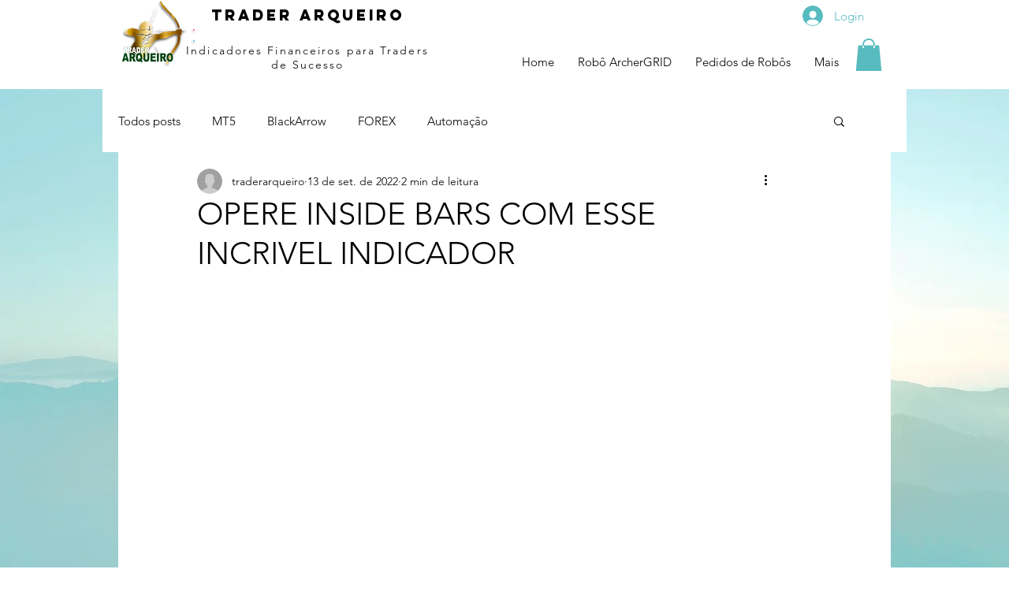

--- FILE ---
content_type: text/html; charset=utf-8
request_url: https://www.google.com/recaptcha/api2/aframe
body_size: 270
content:
<!DOCTYPE HTML><html><head><meta http-equiv="content-type" content="text/html; charset=UTF-8"></head><body><script nonce="T_WIwY6EUV3oWDEVX5gxWQ">/** Anti-fraud and anti-abuse applications only. See google.com/recaptcha */ try{var clients={'sodar':'https://pagead2.googlesyndication.com/pagead/sodar?'};window.addEventListener("message",function(a){try{if(a.source===window.parent){var b=JSON.parse(a.data);var c=clients[b['id']];if(c){var d=document.createElement('img');d.src=c+b['params']+'&rc='+(localStorage.getItem("rc::a")?sessionStorage.getItem("rc::b"):"");window.document.body.appendChild(d);sessionStorage.setItem("rc::e",parseInt(sessionStorage.getItem("rc::e")||0)+1);localStorage.setItem("rc::h",'1768729405141');}}}catch(b){}});window.parent.postMessage("_grecaptcha_ready", "*");}catch(b){}</script></body></html>